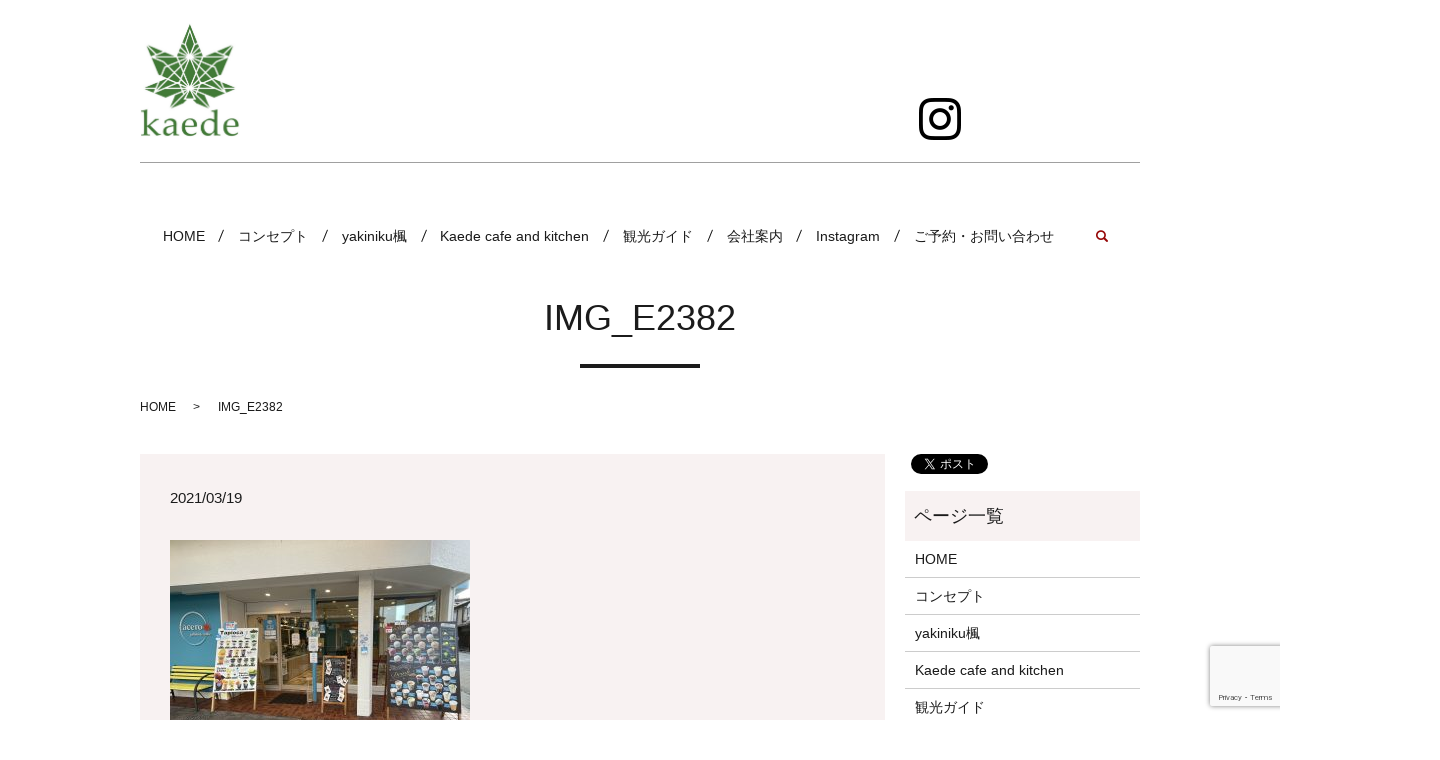

--- FILE ---
content_type: text/html; charset=UTF-8
request_url: https://www.kaede-hidatakayama.com/news/890/attachment/img_e2382
body_size: 3956
content:
  <!DOCTYPE HTML>
<html lang="ja" prefix="og: http://ogp.me/ns#">
<head>
  <meta charset="utf-8">
  <meta http-equiv="X-UA-Compatible" content="IE=edge,chrome=1">
  <meta name="viewport" content="width=device-width, initial-scale=1">
  <title>&raquo; IMG_E2382</title>
  <link rel='dns-prefetch' href='//www.google.com' />
<link rel='dns-prefetch' href='//s.w.org' />
<link rel='stylesheet' id='contact-form-7-css'  href='https://www.kaede-hidatakayama.com/wp-content/plugins/contact-form-7/includes/css/styles.css?ver=5.1.1' type='text/css' media='all' />
<script type='text/javascript' src='https://www.kaede-hidatakayama.com/wp-content/themes/kaede-hidatakayama.com/assets/js/vendor/jquery.min.js?ver=4.9.26'></script>
<link rel='shortlink' href='https://www.kaede-hidatakayama.com/?p=891' />
  <link rel="stylesheet" href="https://www.kaede-hidatakayama.com/wp-content/themes/kaede-hidatakayama.com/assets/css/main.css?1769095490">
  <script src="https://www.kaede-hidatakayama.com/wp-content/themes/kaede-hidatakayama.com/assets/js/vendor/respond.min.js"></script>
  <script type="application/ld+json">
  {
    "@context": "http://schema.org",
    "@type": "BreadcrumbList",
    "itemListElement":
    [
      {
        "@type": "ListItem",
        "position": 1,
        "item":
        {
          "@id": "https://www.kaede-hidatakayama.com/",
          "name": "株式会社楓"
        }
      },
      {
        "@type": "ListItem",
        "position": 2,
        "item":
        {
          "@id": "https://www.kaede-hidatakayama.com/news/890/attachment/img_e2382/",
          "name": "IMG_E2382"
        }
      }
    ]
  }
  </script>


  <script type="application/ld+json">
  {
    "@context": "http://schema.org/",
    "@type": "FoodEstablishment",
    "name": "株式会社楓",
    "address": "〒506-0011　岐阜県高山市本町2-18",
    "telephone": "0577-62-9485",
    "faxNumber": "",
    "url": "https://www.kaede-hidatakayama.com",
    "email": "info@kaede-hidatakayama.com",
    "image": "https://www.kaede-hidatakayama.com/wp-content/uploads/logo_ogp.jpg",
    "logo": "https://www.kaede-hidatakayama.com/wp-content/uploads/logo_org.png"
  }
  </script>
</head>
<body class="scrollTop">

  <div id="fb-root"></div>
  <script>(function(d, s, id) {
    var js, fjs = d.getElementsByTagName(s)[0];
    if (d.getElementById(id)) return;
    js = d.createElement(s); js.id = id;
    js.src = "//connect.facebook.net/ja_JP/sdk.js#xfbml=1&version=v2.9";
    fjs.parentNode.insertBefore(js, fjs);
  }(document, 'script', 'facebook-jssdk'));</script>

  <header>
    <div class="primary_header">
      <div class="row">
                <div class="title">
                      <a href="https://www.kaede-hidatakayama.com/">
              <object type="image/svg+xml" data="/wp-content/uploads/logo.svg" alt="株式会社楓"></object>
            </a>
                  </div>
        <div class="insta_icon">
          <figure>
            <a href="https://www.instagram.com/kaede.co.ltd/" target="_blank"><img src="/wp-content/uploads/insta.png" alt="Instagram"></a>
          </figure>
        </div>

        <div>
          <div id="google_translate_element"></div>
            <script type="text/javascript">
            function googleTranslateElementInit() {
              new google.translate.TranslateElement({pageLanguage: 'ja', includedLanguages: 'ar,en,es,fr,hi,ja,ko,pt,ru,zh-CN,zh-TW', layout: google.translate.TranslateElement.InlineLayout.SIMPLE, autoDisplay: false}, 'google_translate_element');
            }
            </script>
            <script type="text/javascript" src="//translate.google.com/translate_a/element.js?cb=googleTranslateElementInit"></script>
        </div>
        <nav class="global_nav"><ul><li><a href="https://www.kaede-hidatakayama.com/">HOME</a></li>
<li><a href="https://www.kaede-hidatakayama.com/concept">コンセプト</a></li>
<li><a href="https://www.kaede-hidatakayama.com/yakiniku">yakiniku楓</a></li>
<li><a href="https://www.kaede-hidatakayama.com/kaedecafeandkitchen">Kaede cafe and kitchen</a></li>
<li><a href="https://www.kaede-hidatakayama.com/guide">観光ガイド</a></li>
<li><a href="https://www.kaede-hidatakayama.com/company">会社案内</a></li>
<li><a target="_blank" href="https://www.instagram.com/kaede.co.ltd/">Instagram</a></li>
<li><a href="https://www.kaede-hidatakayama.com/contact">ご予約・お問い合わせ</a></li>

              <li class="gnav_search">
                <a href="#">search</a>
  <div class="epress_search">
    <form method="get" action="https://www.kaede-hidatakayama.com/">
      <input type="text" placeholder="" class="text" name="s" autocomplete="off" value="">
      <input type="submit" value="Search" class="submit">
    </form>
  </div>
  </li>
            </ul>
            <div class="menu_icon">
              <a href="#menu"><span>メニュー開閉</span></a>
            </div></nav>
      </div>
    </div>
  </header>

  <main>
              <h1 class="wow" style="">
      IMG_E2382            </h1>

    
    <div class="bread_wrap">
      <div class="container gutters">
        <div class="row bread">
              <ul class="col span_12">
              <li><a href="https://www.kaede-hidatakayama.com">HOME</a></li>
                      <li>IMG_E2382</li>
                  </ul>
          </div>
      </div>
    </div>
    <section>
      <div class="container gutters">
        <div class="row">
                    <div class="col span_9 column_main">
                  <article class="row article_detail">
      <div class="article_date">
        <p>2021/03/19</p>
      </div>
      <div class="row">
        <div class="col span_12">
          <p class="attachment"><a href='/wp-content/uploads/IMG_E2382.jpg'><img width="300" height="225" src="/wp-content/uploads/IMG_E2382-300x225.jpg" class="attachment-medium size-medium" alt="" srcset="https://www.kaede-hidatakayama.com/wp-content/uploads/IMG_E2382-300x225.jpg 300w, https://www.kaede-hidatakayama.com/wp-content/uploads/IMG_E2382-768x576.jpg 768w, https://www.kaede-hidatakayama.com/wp-content/uploads/IMG_E2382-1024x768.jpg 1024w" sizes="(max-width: 300px) 100vw, 300px" /></a></p>
        </div>
      </div>

          </article>

    <div class='epress_pager'>
      <div class="epress_pager_prev">
        <a href="https://www.kaede-hidatakayama.com/news/890" rel="prev">営業再開について</a>      </div>
      <div class="epress_pager_next">
              </div>
    </div>
                </div>
          <div class="col span_3 column_sub">
            <div>
<style>
.share_button {
  letter-spacing: -.40em;
  padding-top: 30px;
  margin-bottom: 7%;
}
.share_button > * {
  letter-spacing: normal;
}
.column_sub .share_button {
  margin-top: 0;
  padding-top: 0;
}
</style>
  <div class="container share_button">
    <!-- Facebook -->
    <style media="screen">
      .share_button > * {vertical-align: bottom; margin:0 2px;}
    </style>
    <div class="fb-share-button" data-href="https://www.kaede-hidatakayama.com/news/890/attachment/img_e2382" data-layout="button" data-size="small" data-mobile-iframe="false"><a class="fb-xfbml-parse-ignore" target="_blank" href="https://www.facebook.com/sharer/sharer.php?u=http%3A%2F%2Fweb01.iflag.jp%2Fshinki%2F1704%2Fshin-limited%2Fhtml%2Findex.html&amp;src=sdkpreparse">シェア</a></div>
    <!-- Twitter -->
    <a href="https://twitter.com/share" class="twitter-share-button">Tweet</a>
    <!-- LINE -->
    <div class="line-it-button" data-lang="ja" data-type="share-a" data-url="https://www.kaede-hidatakayama.com/news/890/attachment/img_e2382" style="display: none;"></div>
  </div>
</div>
<div class="sidebar">
  <div class="widget_wrap"><p class="widget_header">ページ一覧</p>		<ul>
			<li class="page_item page-item-70"><a href="https://www.kaede-hidatakayama.com/">HOME</a></li>
<li class="page_item page-item-58"><a href="https://www.kaede-hidatakayama.com/concept">コンセプト</a></li>
<li class="page_item page-item-62"><a href="https://www.kaede-hidatakayama.com/yakiniku">yakiniku楓</a></li>
<li class="page_item page-item-52"><a href="https://www.kaede-hidatakayama.com/kaedecafeandkitchen">Kaede cafe and kitchen</a></li>
<li class="page_item page-item-60"><a href="https://www.kaede-hidatakayama.com/guide">観光ガイド</a></li>
<li class="page_item page-item-56"><a href="https://www.kaede-hidatakayama.com/company">会社案内</a></li>
<li class="page_item page-item-67"><a href="https://www.kaede-hidatakayama.com/contact">ご予約・お問い合わせ</a></li>
<li class="page_item page-item-65"><a href="https://www.kaede-hidatakayama.com/policy">プライバシーポリシー</a></li>
<li class="page_item page-item-69"><a href="https://www.kaede-hidatakayama.com/sitemap">サイトマップ</a></li>
		</ul>
		</div><div class="widget_wrap"><p class="widget_header">カテゴリー</p>		<ul>
	<li class="cat-item cat-item-2"><a href="https://www.kaede-hidatakayama.com/category/news" >お知らせ</a>
</li>
	<li class="cat-item cat-item-8"><a href="https://www.kaede-hidatakayama.com/category/blog" >ブログ</a>
</li>
		</ul>
</div>		<div class="widget_wrap">		<p class="widget_header">最近の投稿</p>		<ul>
											<li>
					<a href="https://www.kaede-hidatakayama.com/news/1458">年末年始の営業のお知らせ</a>
									</li>
											<li>
					<a href="https://www.kaede-hidatakayama.com/news/1452">12月の営業のお知らせ</a>
									</li>
											<li>
					<a href="https://www.kaede-hidatakayama.com/news/1447">4月の営業のお知らせ</a>
									</li>
											<li>
					<a href="https://www.kaede-hidatakayama.com/news/1441">3月の営業のお知らせ</a>
									</li>
											<li>
					<a href="https://www.kaede-hidatakayama.com/news/1438">年末年始の営業のお知らせ</a>
									</li>
					</ul>
		</div>1</div>
          </div>
                  </div>
      </div>
    </section>

  </main>
<footer>    <div class="footer_nav_wrap">
      <div class="container">
        <div class="row">
        <nav class="col span_12 pc-only"><ul><li><a href="https://www.kaede-hidatakayama.com/">HOME</a></li>
<li><a href="https://www.kaede-hidatakayama.com/concept">コンセプト</a></li>
<li><a href="https://www.kaede-hidatakayama.com/yakiniku">yakiniku楓</a></li>
<li><a href="https://www.kaede-hidatakayama.com/kaedecafeandkitchen">Kaede cafe and kitchen</a></li>
<li><a href="https://www.kaede-hidatakayama.com/guide">観光ガイド</a></li>
<li><a href="https://www.kaede-hidatakayama.com/company">会社案内</a></li>
<li><a href="https://www.kaede-hidatakayama.com/contact">ご予約・お問い合わせ</a></li>
</ul></nav>        </div>
      </div>
    </div>
    <div class="footer_copyright_wrap">
      <div class="container">
        <div class="row">
          <div class="col span_12" style="padding-top:3%">
          <figure>
            <a href="https://www.instagram.com/kaede.co.ltd/" target="_blank"><img src="/wp-content/uploads/insta.png" alt=""></a>
          </figure></div></div>
          <div class="row">
          <div class="col span_12">
            <p>Copyright &copy; 株式会社楓 All Rights Reserved.<br>
              【掲載の記事・写真・イラストなどの無断複写・転載を禁じます】</p></div>

          </div>
        </div>
      </div>
    </div>
    <p class="pagetop"><a href="#top"></a></p>
  </footer>

  <script src="https://www.kaede-hidatakayama.com/wp-content/themes/kaede-hidatakayama.com/assets/js/vendor/bundle.js"></script>
  <script src="https://www.kaede-hidatakayama.com/wp-content/themes/kaede-hidatakayama.com/assets/js/main.js?"></script>

  <!-- twitter -->
  <script>!function(d,s,id){var js,fjs=d.getElementsByTagName(s)[0],p=/^http:/.test(d.location)?'http':'https';if(!d.getElementById(id)){js=d.createElement(s);js.id=id;js.src=p+'://platform.twitter.com/widgets.js';fjs.parentNode.insertBefore(js,fjs);}}(document, 'script', 'twitter-wjs');</script>

  <script src="https://d.line-scdn.net/r/web/social-plugin/js/thirdparty/loader.min.js" async="async" defer="defer"></script>

  <script type='text/javascript'>
/* <![CDATA[ */
var wpcf7 = {"apiSettings":{"root":"https:\/\/www.kaede-hidatakayama.com\/wp-json\/contact-form-7\/v1","namespace":"contact-form-7\/v1"}};
/* ]]> */
</script>
<script type='text/javascript' src='https://www.kaede-hidatakayama.com/wp-content/plugins/contact-form-7/includes/js/scripts.js?ver=5.1.1'></script>
<script type='text/javascript' src='https://www.google.com/recaptcha/api.js?render=6Ld_boMdAAAAAK7c1BhLVDURC-lIxFw87JxLmqNY&#038;ver=3.0'></script>
<script type="text/javascript">
( function( grecaptcha, sitekey ) {

	var wpcf7recaptcha = {
		execute: function() {
			grecaptcha.execute(
				sitekey,
				{ action: 'homepage' }
			).then( function( token ) {
				var forms = document.getElementsByTagName( 'form' );

				for ( var i = 0; i < forms.length; i++ ) {
					var fields = forms[ i ].getElementsByTagName( 'input' );

					for ( var j = 0; j < fields.length; j++ ) {
						var field = fields[ j ];

						if ( 'g-recaptcha-response' === field.getAttribute( 'name' ) ) {
							field.setAttribute( 'value', token );
							break;
						}
					}
				}
			} );
		}
	};

	grecaptcha.ready( wpcf7recaptcha.execute );

	document.addEventListener( 'wpcf7submit', wpcf7recaptcha.execute, false );

} )( grecaptcha, '6Ld_boMdAAAAAK7c1BhLVDURC-lIxFw87JxLmqNY' );
</script>
</body>
</html>


--- FILE ---
content_type: text/html; charset=utf-8
request_url: https://www.google.com/recaptcha/api2/anchor?ar=1&k=6Ld_boMdAAAAAK7c1BhLVDURC-lIxFw87JxLmqNY&co=aHR0cHM6Ly93d3cua2FlZGUtaGlkYXRha2F5YW1hLmNvbTo0NDM.&hl=en&v=PoyoqOPhxBO7pBk68S4YbpHZ&size=invisible&anchor-ms=20000&execute-ms=30000&cb=sohybfu26ekb
body_size: 48644
content:
<!DOCTYPE HTML><html dir="ltr" lang="en"><head><meta http-equiv="Content-Type" content="text/html; charset=UTF-8">
<meta http-equiv="X-UA-Compatible" content="IE=edge">
<title>reCAPTCHA</title>
<style type="text/css">
/* cyrillic-ext */
@font-face {
  font-family: 'Roboto';
  font-style: normal;
  font-weight: 400;
  font-stretch: 100%;
  src: url(//fonts.gstatic.com/s/roboto/v48/KFO7CnqEu92Fr1ME7kSn66aGLdTylUAMa3GUBHMdazTgWw.woff2) format('woff2');
  unicode-range: U+0460-052F, U+1C80-1C8A, U+20B4, U+2DE0-2DFF, U+A640-A69F, U+FE2E-FE2F;
}
/* cyrillic */
@font-face {
  font-family: 'Roboto';
  font-style: normal;
  font-weight: 400;
  font-stretch: 100%;
  src: url(//fonts.gstatic.com/s/roboto/v48/KFO7CnqEu92Fr1ME7kSn66aGLdTylUAMa3iUBHMdazTgWw.woff2) format('woff2');
  unicode-range: U+0301, U+0400-045F, U+0490-0491, U+04B0-04B1, U+2116;
}
/* greek-ext */
@font-face {
  font-family: 'Roboto';
  font-style: normal;
  font-weight: 400;
  font-stretch: 100%;
  src: url(//fonts.gstatic.com/s/roboto/v48/KFO7CnqEu92Fr1ME7kSn66aGLdTylUAMa3CUBHMdazTgWw.woff2) format('woff2');
  unicode-range: U+1F00-1FFF;
}
/* greek */
@font-face {
  font-family: 'Roboto';
  font-style: normal;
  font-weight: 400;
  font-stretch: 100%;
  src: url(//fonts.gstatic.com/s/roboto/v48/KFO7CnqEu92Fr1ME7kSn66aGLdTylUAMa3-UBHMdazTgWw.woff2) format('woff2');
  unicode-range: U+0370-0377, U+037A-037F, U+0384-038A, U+038C, U+038E-03A1, U+03A3-03FF;
}
/* math */
@font-face {
  font-family: 'Roboto';
  font-style: normal;
  font-weight: 400;
  font-stretch: 100%;
  src: url(//fonts.gstatic.com/s/roboto/v48/KFO7CnqEu92Fr1ME7kSn66aGLdTylUAMawCUBHMdazTgWw.woff2) format('woff2');
  unicode-range: U+0302-0303, U+0305, U+0307-0308, U+0310, U+0312, U+0315, U+031A, U+0326-0327, U+032C, U+032F-0330, U+0332-0333, U+0338, U+033A, U+0346, U+034D, U+0391-03A1, U+03A3-03A9, U+03B1-03C9, U+03D1, U+03D5-03D6, U+03F0-03F1, U+03F4-03F5, U+2016-2017, U+2034-2038, U+203C, U+2040, U+2043, U+2047, U+2050, U+2057, U+205F, U+2070-2071, U+2074-208E, U+2090-209C, U+20D0-20DC, U+20E1, U+20E5-20EF, U+2100-2112, U+2114-2115, U+2117-2121, U+2123-214F, U+2190, U+2192, U+2194-21AE, U+21B0-21E5, U+21F1-21F2, U+21F4-2211, U+2213-2214, U+2216-22FF, U+2308-230B, U+2310, U+2319, U+231C-2321, U+2336-237A, U+237C, U+2395, U+239B-23B7, U+23D0, U+23DC-23E1, U+2474-2475, U+25AF, U+25B3, U+25B7, U+25BD, U+25C1, U+25CA, U+25CC, U+25FB, U+266D-266F, U+27C0-27FF, U+2900-2AFF, U+2B0E-2B11, U+2B30-2B4C, U+2BFE, U+3030, U+FF5B, U+FF5D, U+1D400-1D7FF, U+1EE00-1EEFF;
}
/* symbols */
@font-face {
  font-family: 'Roboto';
  font-style: normal;
  font-weight: 400;
  font-stretch: 100%;
  src: url(//fonts.gstatic.com/s/roboto/v48/KFO7CnqEu92Fr1ME7kSn66aGLdTylUAMaxKUBHMdazTgWw.woff2) format('woff2');
  unicode-range: U+0001-000C, U+000E-001F, U+007F-009F, U+20DD-20E0, U+20E2-20E4, U+2150-218F, U+2190, U+2192, U+2194-2199, U+21AF, U+21E6-21F0, U+21F3, U+2218-2219, U+2299, U+22C4-22C6, U+2300-243F, U+2440-244A, U+2460-24FF, U+25A0-27BF, U+2800-28FF, U+2921-2922, U+2981, U+29BF, U+29EB, U+2B00-2BFF, U+4DC0-4DFF, U+FFF9-FFFB, U+10140-1018E, U+10190-1019C, U+101A0, U+101D0-101FD, U+102E0-102FB, U+10E60-10E7E, U+1D2C0-1D2D3, U+1D2E0-1D37F, U+1F000-1F0FF, U+1F100-1F1AD, U+1F1E6-1F1FF, U+1F30D-1F30F, U+1F315, U+1F31C, U+1F31E, U+1F320-1F32C, U+1F336, U+1F378, U+1F37D, U+1F382, U+1F393-1F39F, U+1F3A7-1F3A8, U+1F3AC-1F3AF, U+1F3C2, U+1F3C4-1F3C6, U+1F3CA-1F3CE, U+1F3D4-1F3E0, U+1F3ED, U+1F3F1-1F3F3, U+1F3F5-1F3F7, U+1F408, U+1F415, U+1F41F, U+1F426, U+1F43F, U+1F441-1F442, U+1F444, U+1F446-1F449, U+1F44C-1F44E, U+1F453, U+1F46A, U+1F47D, U+1F4A3, U+1F4B0, U+1F4B3, U+1F4B9, U+1F4BB, U+1F4BF, U+1F4C8-1F4CB, U+1F4D6, U+1F4DA, U+1F4DF, U+1F4E3-1F4E6, U+1F4EA-1F4ED, U+1F4F7, U+1F4F9-1F4FB, U+1F4FD-1F4FE, U+1F503, U+1F507-1F50B, U+1F50D, U+1F512-1F513, U+1F53E-1F54A, U+1F54F-1F5FA, U+1F610, U+1F650-1F67F, U+1F687, U+1F68D, U+1F691, U+1F694, U+1F698, U+1F6AD, U+1F6B2, U+1F6B9-1F6BA, U+1F6BC, U+1F6C6-1F6CF, U+1F6D3-1F6D7, U+1F6E0-1F6EA, U+1F6F0-1F6F3, U+1F6F7-1F6FC, U+1F700-1F7FF, U+1F800-1F80B, U+1F810-1F847, U+1F850-1F859, U+1F860-1F887, U+1F890-1F8AD, U+1F8B0-1F8BB, U+1F8C0-1F8C1, U+1F900-1F90B, U+1F93B, U+1F946, U+1F984, U+1F996, U+1F9E9, U+1FA00-1FA6F, U+1FA70-1FA7C, U+1FA80-1FA89, U+1FA8F-1FAC6, U+1FACE-1FADC, U+1FADF-1FAE9, U+1FAF0-1FAF8, U+1FB00-1FBFF;
}
/* vietnamese */
@font-face {
  font-family: 'Roboto';
  font-style: normal;
  font-weight: 400;
  font-stretch: 100%;
  src: url(//fonts.gstatic.com/s/roboto/v48/KFO7CnqEu92Fr1ME7kSn66aGLdTylUAMa3OUBHMdazTgWw.woff2) format('woff2');
  unicode-range: U+0102-0103, U+0110-0111, U+0128-0129, U+0168-0169, U+01A0-01A1, U+01AF-01B0, U+0300-0301, U+0303-0304, U+0308-0309, U+0323, U+0329, U+1EA0-1EF9, U+20AB;
}
/* latin-ext */
@font-face {
  font-family: 'Roboto';
  font-style: normal;
  font-weight: 400;
  font-stretch: 100%;
  src: url(//fonts.gstatic.com/s/roboto/v48/KFO7CnqEu92Fr1ME7kSn66aGLdTylUAMa3KUBHMdazTgWw.woff2) format('woff2');
  unicode-range: U+0100-02BA, U+02BD-02C5, U+02C7-02CC, U+02CE-02D7, U+02DD-02FF, U+0304, U+0308, U+0329, U+1D00-1DBF, U+1E00-1E9F, U+1EF2-1EFF, U+2020, U+20A0-20AB, U+20AD-20C0, U+2113, U+2C60-2C7F, U+A720-A7FF;
}
/* latin */
@font-face {
  font-family: 'Roboto';
  font-style: normal;
  font-weight: 400;
  font-stretch: 100%;
  src: url(//fonts.gstatic.com/s/roboto/v48/KFO7CnqEu92Fr1ME7kSn66aGLdTylUAMa3yUBHMdazQ.woff2) format('woff2');
  unicode-range: U+0000-00FF, U+0131, U+0152-0153, U+02BB-02BC, U+02C6, U+02DA, U+02DC, U+0304, U+0308, U+0329, U+2000-206F, U+20AC, U+2122, U+2191, U+2193, U+2212, U+2215, U+FEFF, U+FFFD;
}
/* cyrillic-ext */
@font-face {
  font-family: 'Roboto';
  font-style: normal;
  font-weight: 500;
  font-stretch: 100%;
  src: url(//fonts.gstatic.com/s/roboto/v48/KFO7CnqEu92Fr1ME7kSn66aGLdTylUAMa3GUBHMdazTgWw.woff2) format('woff2');
  unicode-range: U+0460-052F, U+1C80-1C8A, U+20B4, U+2DE0-2DFF, U+A640-A69F, U+FE2E-FE2F;
}
/* cyrillic */
@font-face {
  font-family: 'Roboto';
  font-style: normal;
  font-weight: 500;
  font-stretch: 100%;
  src: url(//fonts.gstatic.com/s/roboto/v48/KFO7CnqEu92Fr1ME7kSn66aGLdTylUAMa3iUBHMdazTgWw.woff2) format('woff2');
  unicode-range: U+0301, U+0400-045F, U+0490-0491, U+04B0-04B1, U+2116;
}
/* greek-ext */
@font-face {
  font-family: 'Roboto';
  font-style: normal;
  font-weight: 500;
  font-stretch: 100%;
  src: url(//fonts.gstatic.com/s/roboto/v48/KFO7CnqEu92Fr1ME7kSn66aGLdTylUAMa3CUBHMdazTgWw.woff2) format('woff2');
  unicode-range: U+1F00-1FFF;
}
/* greek */
@font-face {
  font-family: 'Roboto';
  font-style: normal;
  font-weight: 500;
  font-stretch: 100%;
  src: url(//fonts.gstatic.com/s/roboto/v48/KFO7CnqEu92Fr1ME7kSn66aGLdTylUAMa3-UBHMdazTgWw.woff2) format('woff2');
  unicode-range: U+0370-0377, U+037A-037F, U+0384-038A, U+038C, U+038E-03A1, U+03A3-03FF;
}
/* math */
@font-face {
  font-family: 'Roboto';
  font-style: normal;
  font-weight: 500;
  font-stretch: 100%;
  src: url(//fonts.gstatic.com/s/roboto/v48/KFO7CnqEu92Fr1ME7kSn66aGLdTylUAMawCUBHMdazTgWw.woff2) format('woff2');
  unicode-range: U+0302-0303, U+0305, U+0307-0308, U+0310, U+0312, U+0315, U+031A, U+0326-0327, U+032C, U+032F-0330, U+0332-0333, U+0338, U+033A, U+0346, U+034D, U+0391-03A1, U+03A3-03A9, U+03B1-03C9, U+03D1, U+03D5-03D6, U+03F0-03F1, U+03F4-03F5, U+2016-2017, U+2034-2038, U+203C, U+2040, U+2043, U+2047, U+2050, U+2057, U+205F, U+2070-2071, U+2074-208E, U+2090-209C, U+20D0-20DC, U+20E1, U+20E5-20EF, U+2100-2112, U+2114-2115, U+2117-2121, U+2123-214F, U+2190, U+2192, U+2194-21AE, U+21B0-21E5, U+21F1-21F2, U+21F4-2211, U+2213-2214, U+2216-22FF, U+2308-230B, U+2310, U+2319, U+231C-2321, U+2336-237A, U+237C, U+2395, U+239B-23B7, U+23D0, U+23DC-23E1, U+2474-2475, U+25AF, U+25B3, U+25B7, U+25BD, U+25C1, U+25CA, U+25CC, U+25FB, U+266D-266F, U+27C0-27FF, U+2900-2AFF, U+2B0E-2B11, U+2B30-2B4C, U+2BFE, U+3030, U+FF5B, U+FF5D, U+1D400-1D7FF, U+1EE00-1EEFF;
}
/* symbols */
@font-face {
  font-family: 'Roboto';
  font-style: normal;
  font-weight: 500;
  font-stretch: 100%;
  src: url(//fonts.gstatic.com/s/roboto/v48/KFO7CnqEu92Fr1ME7kSn66aGLdTylUAMaxKUBHMdazTgWw.woff2) format('woff2');
  unicode-range: U+0001-000C, U+000E-001F, U+007F-009F, U+20DD-20E0, U+20E2-20E4, U+2150-218F, U+2190, U+2192, U+2194-2199, U+21AF, U+21E6-21F0, U+21F3, U+2218-2219, U+2299, U+22C4-22C6, U+2300-243F, U+2440-244A, U+2460-24FF, U+25A0-27BF, U+2800-28FF, U+2921-2922, U+2981, U+29BF, U+29EB, U+2B00-2BFF, U+4DC0-4DFF, U+FFF9-FFFB, U+10140-1018E, U+10190-1019C, U+101A0, U+101D0-101FD, U+102E0-102FB, U+10E60-10E7E, U+1D2C0-1D2D3, U+1D2E0-1D37F, U+1F000-1F0FF, U+1F100-1F1AD, U+1F1E6-1F1FF, U+1F30D-1F30F, U+1F315, U+1F31C, U+1F31E, U+1F320-1F32C, U+1F336, U+1F378, U+1F37D, U+1F382, U+1F393-1F39F, U+1F3A7-1F3A8, U+1F3AC-1F3AF, U+1F3C2, U+1F3C4-1F3C6, U+1F3CA-1F3CE, U+1F3D4-1F3E0, U+1F3ED, U+1F3F1-1F3F3, U+1F3F5-1F3F7, U+1F408, U+1F415, U+1F41F, U+1F426, U+1F43F, U+1F441-1F442, U+1F444, U+1F446-1F449, U+1F44C-1F44E, U+1F453, U+1F46A, U+1F47D, U+1F4A3, U+1F4B0, U+1F4B3, U+1F4B9, U+1F4BB, U+1F4BF, U+1F4C8-1F4CB, U+1F4D6, U+1F4DA, U+1F4DF, U+1F4E3-1F4E6, U+1F4EA-1F4ED, U+1F4F7, U+1F4F9-1F4FB, U+1F4FD-1F4FE, U+1F503, U+1F507-1F50B, U+1F50D, U+1F512-1F513, U+1F53E-1F54A, U+1F54F-1F5FA, U+1F610, U+1F650-1F67F, U+1F687, U+1F68D, U+1F691, U+1F694, U+1F698, U+1F6AD, U+1F6B2, U+1F6B9-1F6BA, U+1F6BC, U+1F6C6-1F6CF, U+1F6D3-1F6D7, U+1F6E0-1F6EA, U+1F6F0-1F6F3, U+1F6F7-1F6FC, U+1F700-1F7FF, U+1F800-1F80B, U+1F810-1F847, U+1F850-1F859, U+1F860-1F887, U+1F890-1F8AD, U+1F8B0-1F8BB, U+1F8C0-1F8C1, U+1F900-1F90B, U+1F93B, U+1F946, U+1F984, U+1F996, U+1F9E9, U+1FA00-1FA6F, U+1FA70-1FA7C, U+1FA80-1FA89, U+1FA8F-1FAC6, U+1FACE-1FADC, U+1FADF-1FAE9, U+1FAF0-1FAF8, U+1FB00-1FBFF;
}
/* vietnamese */
@font-face {
  font-family: 'Roboto';
  font-style: normal;
  font-weight: 500;
  font-stretch: 100%;
  src: url(//fonts.gstatic.com/s/roboto/v48/KFO7CnqEu92Fr1ME7kSn66aGLdTylUAMa3OUBHMdazTgWw.woff2) format('woff2');
  unicode-range: U+0102-0103, U+0110-0111, U+0128-0129, U+0168-0169, U+01A0-01A1, U+01AF-01B0, U+0300-0301, U+0303-0304, U+0308-0309, U+0323, U+0329, U+1EA0-1EF9, U+20AB;
}
/* latin-ext */
@font-face {
  font-family: 'Roboto';
  font-style: normal;
  font-weight: 500;
  font-stretch: 100%;
  src: url(//fonts.gstatic.com/s/roboto/v48/KFO7CnqEu92Fr1ME7kSn66aGLdTylUAMa3KUBHMdazTgWw.woff2) format('woff2');
  unicode-range: U+0100-02BA, U+02BD-02C5, U+02C7-02CC, U+02CE-02D7, U+02DD-02FF, U+0304, U+0308, U+0329, U+1D00-1DBF, U+1E00-1E9F, U+1EF2-1EFF, U+2020, U+20A0-20AB, U+20AD-20C0, U+2113, U+2C60-2C7F, U+A720-A7FF;
}
/* latin */
@font-face {
  font-family: 'Roboto';
  font-style: normal;
  font-weight: 500;
  font-stretch: 100%;
  src: url(//fonts.gstatic.com/s/roboto/v48/KFO7CnqEu92Fr1ME7kSn66aGLdTylUAMa3yUBHMdazQ.woff2) format('woff2');
  unicode-range: U+0000-00FF, U+0131, U+0152-0153, U+02BB-02BC, U+02C6, U+02DA, U+02DC, U+0304, U+0308, U+0329, U+2000-206F, U+20AC, U+2122, U+2191, U+2193, U+2212, U+2215, U+FEFF, U+FFFD;
}
/* cyrillic-ext */
@font-face {
  font-family: 'Roboto';
  font-style: normal;
  font-weight: 900;
  font-stretch: 100%;
  src: url(//fonts.gstatic.com/s/roboto/v48/KFO7CnqEu92Fr1ME7kSn66aGLdTylUAMa3GUBHMdazTgWw.woff2) format('woff2');
  unicode-range: U+0460-052F, U+1C80-1C8A, U+20B4, U+2DE0-2DFF, U+A640-A69F, U+FE2E-FE2F;
}
/* cyrillic */
@font-face {
  font-family: 'Roboto';
  font-style: normal;
  font-weight: 900;
  font-stretch: 100%;
  src: url(//fonts.gstatic.com/s/roboto/v48/KFO7CnqEu92Fr1ME7kSn66aGLdTylUAMa3iUBHMdazTgWw.woff2) format('woff2');
  unicode-range: U+0301, U+0400-045F, U+0490-0491, U+04B0-04B1, U+2116;
}
/* greek-ext */
@font-face {
  font-family: 'Roboto';
  font-style: normal;
  font-weight: 900;
  font-stretch: 100%;
  src: url(//fonts.gstatic.com/s/roboto/v48/KFO7CnqEu92Fr1ME7kSn66aGLdTylUAMa3CUBHMdazTgWw.woff2) format('woff2');
  unicode-range: U+1F00-1FFF;
}
/* greek */
@font-face {
  font-family: 'Roboto';
  font-style: normal;
  font-weight: 900;
  font-stretch: 100%;
  src: url(//fonts.gstatic.com/s/roboto/v48/KFO7CnqEu92Fr1ME7kSn66aGLdTylUAMa3-UBHMdazTgWw.woff2) format('woff2');
  unicode-range: U+0370-0377, U+037A-037F, U+0384-038A, U+038C, U+038E-03A1, U+03A3-03FF;
}
/* math */
@font-face {
  font-family: 'Roboto';
  font-style: normal;
  font-weight: 900;
  font-stretch: 100%;
  src: url(//fonts.gstatic.com/s/roboto/v48/KFO7CnqEu92Fr1ME7kSn66aGLdTylUAMawCUBHMdazTgWw.woff2) format('woff2');
  unicode-range: U+0302-0303, U+0305, U+0307-0308, U+0310, U+0312, U+0315, U+031A, U+0326-0327, U+032C, U+032F-0330, U+0332-0333, U+0338, U+033A, U+0346, U+034D, U+0391-03A1, U+03A3-03A9, U+03B1-03C9, U+03D1, U+03D5-03D6, U+03F0-03F1, U+03F4-03F5, U+2016-2017, U+2034-2038, U+203C, U+2040, U+2043, U+2047, U+2050, U+2057, U+205F, U+2070-2071, U+2074-208E, U+2090-209C, U+20D0-20DC, U+20E1, U+20E5-20EF, U+2100-2112, U+2114-2115, U+2117-2121, U+2123-214F, U+2190, U+2192, U+2194-21AE, U+21B0-21E5, U+21F1-21F2, U+21F4-2211, U+2213-2214, U+2216-22FF, U+2308-230B, U+2310, U+2319, U+231C-2321, U+2336-237A, U+237C, U+2395, U+239B-23B7, U+23D0, U+23DC-23E1, U+2474-2475, U+25AF, U+25B3, U+25B7, U+25BD, U+25C1, U+25CA, U+25CC, U+25FB, U+266D-266F, U+27C0-27FF, U+2900-2AFF, U+2B0E-2B11, U+2B30-2B4C, U+2BFE, U+3030, U+FF5B, U+FF5D, U+1D400-1D7FF, U+1EE00-1EEFF;
}
/* symbols */
@font-face {
  font-family: 'Roboto';
  font-style: normal;
  font-weight: 900;
  font-stretch: 100%;
  src: url(//fonts.gstatic.com/s/roboto/v48/KFO7CnqEu92Fr1ME7kSn66aGLdTylUAMaxKUBHMdazTgWw.woff2) format('woff2');
  unicode-range: U+0001-000C, U+000E-001F, U+007F-009F, U+20DD-20E0, U+20E2-20E4, U+2150-218F, U+2190, U+2192, U+2194-2199, U+21AF, U+21E6-21F0, U+21F3, U+2218-2219, U+2299, U+22C4-22C6, U+2300-243F, U+2440-244A, U+2460-24FF, U+25A0-27BF, U+2800-28FF, U+2921-2922, U+2981, U+29BF, U+29EB, U+2B00-2BFF, U+4DC0-4DFF, U+FFF9-FFFB, U+10140-1018E, U+10190-1019C, U+101A0, U+101D0-101FD, U+102E0-102FB, U+10E60-10E7E, U+1D2C0-1D2D3, U+1D2E0-1D37F, U+1F000-1F0FF, U+1F100-1F1AD, U+1F1E6-1F1FF, U+1F30D-1F30F, U+1F315, U+1F31C, U+1F31E, U+1F320-1F32C, U+1F336, U+1F378, U+1F37D, U+1F382, U+1F393-1F39F, U+1F3A7-1F3A8, U+1F3AC-1F3AF, U+1F3C2, U+1F3C4-1F3C6, U+1F3CA-1F3CE, U+1F3D4-1F3E0, U+1F3ED, U+1F3F1-1F3F3, U+1F3F5-1F3F7, U+1F408, U+1F415, U+1F41F, U+1F426, U+1F43F, U+1F441-1F442, U+1F444, U+1F446-1F449, U+1F44C-1F44E, U+1F453, U+1F46A, U+1F47D, U+1F4A3, U+1F4B0, U+1F4B3, U+1F4B9, U+1F4BB, U+1F4BF, U+1F4C8-1F4CB, U+1F4D6, U+1F4DA, U+1F4DF, U+1F4E3-1F4E6, U+1F4EA-1F4ED, U+1F4F7, U+1F4F9-1F4FB, U+1F4FD-1F4FE, U+1F503, U+1F507-1F50B, U+1F50D, U+1F512-1F513, U+1F53E-1F54A, U+1F54F-1F5FA, U+1F610, U+1F650-1F67F, U+1F687, U+1F68D, U+1F691, U+1F694, U+1F698, U+1F6AD, U+1F6B2, U+1F6B9-1F6BA, U+1F6BC, U+1F6C6-1F6CF, U+1F6D3-1F6D7, U+1F6E0-1F6EA, U+1F6F0-1F6F3, U+1F6F7-1F6FC, U+1F700-1F7FF, U+1F800-1F80B, U+1F810-1F847, U+1F850-1F859, U+1F860-1F887, U+1F890-1F8AD, U+1F8B0-1F8BB, U+1F8C0-1F8C1, U+1F900-1F90B, U+1F93B, U+1F946, U+1F984, U+1F996, U+1F9E9, U+1FA00-1FA6F, U+1FA70-1FA7C, U+1FA80-1FA89, U+1FA8F-1FAC6, U+1FACE-1FADC, U+1FADF-1FAE9, U+1FAF0-1FAF8, U+1FB00-1FBFF;
}
/* vietnamese */
@font-face {
  font-family: 'Roboto';
  font-style: normal;
  font-weight: 900;
  font-stretch: 100%;
  src: url(//fonts.gstatic.com/s/roboto/v48/KFO7CnqEu92Fr1ME7kSn66aGLdTylUAMa3OUBHMdazTgWw.woff2) format('woff2');
  unicode-range: U+0102-0103, U+0110-0111, U+0128-0129, U+0168-0169, U+01A0-01A1, U+01AF-01B0, U+0300-0301, U+0303-0304, U+0308-0309, U+0323, U+0329, U+1EA0-1EF9, U+20AB;
}
/* latin-ext */
@font-face {
  font-family: 'Roboto';
  font-style: normal;
  font-weight: 900;
  font-stretch: 100%;
  src: url(//fonts.gstatic.com/s/roboto/v48/KFO7CnqEu92Fr1ME7kSn66aGLdTylUAMa3KUBHMdazTgWw.woff2) format('woff2');
  unicode-range: U+0100-02BA, U+02BD-02C5, U+02C7-02CC, U+02CE-02D7, U+02DD-02FF, U+0304, U+0308, U+0329, U+1D00-1DBF, U+1E00-1E9F, U+1EF2-1EFF, U+2020, U+20A0-20AB, U+20AD-20C0, U+2113, U+2C60-2C7F, U+A720-A7FF;
}
/* latin */
@font-face {
  font-family: 'Roboto';
  font-style: normal;
  font-weight: 900;
  font-stretch: 100%;
  src: url(//fonts.gstatic.com/s/roboto/v48/KFO7CnqEu92Fr1ME7kSn66aGLdTylUAMa3yUBHMdazQ.woff2) format('woff2');
  unicode-range: U+0000-00FF, U+0131, U+0152-0153, U+02BB-02BC, U+02C6, U+02DA, U+02DC, U+0304, U+0308, U+0329, U+2000-206F, U+20AC, U+2122, U+2191, U+2193, U+2212, U+2215, U+FEFF, U+FFFD;
}

</style>
<link rel="stylesheet" type="text/css" href="https://www.gstatic.com/recaptcha/releases/PoyoqOPhxBO7pBk68S4YbpHZ/styles__ltr.css">
<script nonce="fuyIUbIVAiPLNX12ESLPwg" type="text/javascript">window['__recaptcha_api'] = 'https://www.google.com/recaptcha/api2/';</script>
<script type="text/javascript" src="https://www.gstatic.com/recaptcha/releases/PoyoqOPhxBO7pBk68S4YbpHZ/recaptcha__en.js" nonce="fuyIUbIVAiPLNX12ESLPwg">
      
    </script></head>
<body><div id="rc-anchor-alert" class="rc-anchor-alert"></div>
<input type="hidden" id="recaptcha-token" value="[base64]">
<script type="text/javascript" nonce="fuyIUbIVAiPLNX12ESLPwg">
      recaptcha.anchor.Main.init("[\x22ainput\x22,[\x22bgdata\x22,\x22\x22,\[base64]/[base64]/[base64]/[base64]/[base64]/UltsKytdPUU6KEU8MjA0OD9SW2wrK109RT4+NnwxOTI6KChFJjY0NTEyKT09NTUyOTYmJk0rMTxjLmxlbmd0aCYmKGMuY2hhckNvZGVBdChNKzEpJjY0NTEyKT09NTYzMjA/[base64]/[base64]/[base64]/[base64]/[base64]/[base64]/[base64]\x22,\[base64]\x22,\x22wrzCk8KwwpjDuRtKw68Cw5HCg8K2wrMAcMO/w6HCgCvCnWPDnsKsw6VJdsKXwqgsw4zDksKUwqvCnhTCsgUXNcOQwr57SMKINcKvVjtWbGxzw6vDu8K0QWkcS8OvwoE1w4oww7QWJj5vVC0AA8K0dMOHwr7DksKdwp/ChF/DpcOXJ8K3H8KxOsK9w5LDicKqw5bCoT7CmzA7NW5USl/Dq8O9X8OzJMK3OsKwwrUsPmx6RHfCizzCu0pcwqTDmGBuRsKPwqHDh8KWwoxxw5Vhwq7DscKbwrDCscOTP8Kfw5HDjsOawo4/[base64]/wpQKw51ncQ5WeW3DgnTDi8Ozdidlwqg/XAfCtkomVMKYCcO2w7rCmQbCoMK8wqfCkcOjcsOqRCXCkhlbw63DjGvDk8OEw48wwrHDpcKzNxTDrxo+wozDsS5rbg3DosOvwoccw43DlRpeLMK7w552wrvDncKYw7vDu0Qiw5fCo8KdwqJrwrRtEsO6w7/CksKeIsOdMcKiwr7CrcKzw5lHw5TCs8K9w498Q8K2ecOxJMO9w6rCj3rCn8OPJBzDuE/CumwRwpzCnMKZN8OnwoUAwrwqMnwCwo4VBsK2w5AdM3k3wpENwrnDk0jCncK7Cmwlw5nCtzpUDcOwwq/DucOgwqTCtEfDhMKBTA5vwqnDnUt9IsO6wr5qwpXCs8OBw4l8w4dQwp3CsURCRivCmcORABZEw5nCnsKuLz5Ewq7CvE/Cnh4ODzrCr3wHKQrCrU3ClidePH3CjsOsw4LCpQrCqFckG8O2w6IqFcOUwqwWw4PCkMOlJhFTwqzCl1/[base64]/w6A5VnzCtMK/bWgsw4TDjmxfSMOQVVHDhh/[base64]/CvjtJfxFVw43Cp8OnKsOxeUrCgn93woJ6Pm7CiMOSwpVwTQh1PMK5wr87QMKnFMKNwqRuw791RT7Cpglhwp3Dt8KBB1YXw44nwoMbYsKEw5DCuV3DssOGVsOKwqfCtDhlMBvDpsOAwo/CjXfDvVI+w7JlAjXCrsOBwow/H8OGGsKPNm9Tw6HDs3Iow49tVlzDlcOsLlEVw61Ow7/ChcO0w6ArwpzClMKVYMKSw44UcSpyCxN1bsObNcOUwoUZw4sDw7dVf8KrWitIKGRFw6jDuG3Cr8O5MgtbT00rwoDDvVNQOlhfBD/DnEbCoHA1ZkNRw7XDpwzDvitjdz85VnZxA8K3wopsZCvCrsOzwpwxw5xVf8OnBcOwDxRIX8OVwrhhw4pyw53Co8OWYMOzFX3DkcOwK8K5wo/CpjRLwoXDtk3CpGvCmsOuw7zDssKXwoA6w41pJQ0VwqE6dBlFwrjDvsKQEMKvw4zCo8K+w4MLfsKcACl4w4trPMK+w6UbwpZiX8KwwrB+woYHwoHDo8OTBB/[base64]/[base64]/[base64]/CjmEEwozCkF45wpfCjFNyccOPw4DDkMKFw6/Dsg1DJW3ClsKbSxdPOMKfAj7DkVfCscOneFjCnTUBC3HDlRnCrMO/wpDDnsOJLk/CnAgNwo7CvwM2wq/CosKLwq9lw7LDgBYLUgzCscKiwrUrEcOcwqfDm1fDo8KCbS3CsldJwprCrsO/wos3wpoWH8KkF31/WMKIwoFLQcKab8OXwqzDvMOMw4vDk0xTNMKeMsOjeBbDvENlwoghwrApeMOewr3ChAvCiGMuSsKraMKOwqMVSjIcA3kTaMKZwo3CrAzDmsKIwrHCki0JBSorWzxgw70Bw6zDg28zwqjDoAzCpmfDjMOrL8OkHMKgwppnWn/CmsK3cgvDlsOGwqXCjxbDs31LwrfCnCFVwpPDjDHDvMOww6B+wpfDs8Omw4Bjwo0uw70Iw5knMsKlVcKCMU/Cu8KSL0QoVcK4w5Mgw4/DjHnCvDxdw7jCvcORwoJgD8KJImbDv8OdOsOGCwTCnAfDoMOOW31mFDzCgsKEXRTDgcO4w7/Cg1HCpDHDn8KOw6tPKjhQOcOLd0sJw7IOw4dFWcK8w79qVFnDgcO4w7DDq8KGecKfw5pHRk/DklnCp8KKF8Orw5bDgcO9w6DChsOqwqTDrjZgwpRGVnnChhdyXmjDnBTClcKnw4rDgUYlwpUtw70swpoZScKwRcO/[base64]/Dm2YzR3HCpsORw6NRw6tAXCbCsRomCAZUw5k7GRh1w5chw6XDlcO2wqhSRMKtwoVbEWBxY17DtsKZa8OqSsOjAQdDwo0FIcKLEDpFwq4swpUsw4zDucOywqUAVgfDqsK2w4LDtil+GQ5UY8KPYX7DgMKKwp8CWcKGZHI2GsOgYcO9woA+MXE3UcKKcXzDrg/Ct8KEw4TCnMOBUcOLwqMkw7vDkcK+HC/[base64]/CvyHCgj9mw4c/anrDv8OkScK4wrdqDMK8fMOlLlTDq8OcacKSw7zCmcKQO09MwrBMwqjDsllVwrLDpgUJwpHCncOnK1RGGBcbZMOeFEHCqhB8YRNSNzHDkAzCk8OoQlwBw7tCIMOjG8KIZ8O3woRCwr/DhHsGNVvChEhdaWYVwqFdZnbCicKvK0vCikFxwq0gKy4vw43DlsOiw4bCtMOmw79rw7DCvlpcwobClcO5w77CtMOASRJqCcOtRjrCusK5YcO1HhTCmQgew6rCosOcw6LDq8KWwpYpYMOHGhPDj8Ofw4whw6PDlinDlMOKHsOYB8ObAMK/R2MNw5RED8KaHVXDtcKdTSTClj/[base64]/w4HDnjTCu2TCgyPDk35rwr7DgMOTw7QwA8Kow7rCm8Kwwr4zZcKcwqDCjcKebsOgS8OtwqBHNwNkwrHDiwLDtsKwW8ODw64twrNdPMOycsOowoQWw64OQyPDiBN2w4vCuicpw5sIGgPCqMKIwp/CqkPCgAJHWMOaaCTCoMOgwpvCk8O2wpnCnwMdM8KXwrspcFbCiMOAwoBbNhc1w43CsMKBFMOtw4ZacR/DrcK8wrggw6lDUcOfw5bDosOew6HDrMOmY13Co3ldS2PDrmNpYhYzfMOvw6sJb8KMQsKDbsOCw5VbUMOEwpxtBcK8V8OcTGYcwpDCisOuUMOTaBMnU8OWecO9wqjCvRkkEABvw45bwoHCtsK7w4c+LMOvMsOiw4cRw7DCkcO+wplTLsO5RsOAJ1DCjcKwwrY8w4t/[base64]/[base64]/ChhEQecKuw5XDmkFtB8OWaH1+JcO4KicfwoHClMOkCWbDg8OywqzChwUEwpHCv8Kww7A0wq/DnMOZasKMNTtpw4/CkC3DlQcvwqjCkBFqwofDvsKUV18YL8K0AxVKVHXDh8K+O8KqwrLDgMO3XkImwqdBM8KAEsO2UcOTQ8OKR8OLwq7DlMKaEF3CiCR4wp/CsMKgdsOaw6FDw5nCs8OpKyxYU8Orw53CucO/ZREPT8O3wohbwpvDs3TDmcO/wqxEXsOTY8O9PcO/wrLCv8OgQ2dJwpctw4AGwpHCkmTDgcKdLsOSwrjDph4Hw7JlwqE9w4kAw6LDp13CvE3CvHRZw4fCrcORwqXDslDCrMObw4LDr0vDlzbCrSTCiMOrTkvChDbDvMOzwrfCtcKZMsKhHsK+U8OGW8KrwpfCjMOSw4/Dj1saEjxHZipJMMKjJcOtw5LDh8Okwp9nwoPDlGtnK8KOFh9BH8KfDVtJw7huwqQFNcOCRMOmV8KRcMOYRMO9w7cQJVPDs8OiwqwRR8KGw5BJw5fCs2zCssOjw6rClcKnw7rCmsO3w7UWwpNHXsOrwplPbxTDqcOYeMKpwocNwrTChF3CisK1w6TDkw7CiMKOSjk9w7/DnD0RcSFQITMWfj5ww5zDgVdXBMO4TcKRDCM/T8OCw7rDiWVhWkPDlA9reVsSUCLDh3bDkFXCrQTCo8KiIMOrVMK5OcO8PMO+blgKdzloZ8KQOFcww5jCscOjRcKVwoUowqghw6HDt8K2w582worCvX/[base64]/w7zDlMOvWMOtwpfCq8OFMcKlwqzCpsO3WcOswoxBEcKHwr/CicOgW8OdEMO0BAjDjHoLw5ZJw6PCssKdBsK9w67Cs3h7wqHDuMKVwqJRahfDnsOMf8KcwqvCuWvCnx0/wqMAwoksw7ddCTXCi1MKwrXCs8KlPsKaXETDhcKtwqg7w5HCvCFZwr4lOkzCmFvCphRawrIOwrRRw6ZXV3zCjcK2w4EXZilPVHk1ZmVLZsKQXxkRw5FXwqjCgsOrwrE/Bm1Nwr4AJhZdwq3DicOQL3HCiXJaGsK7SnJwQsOEw5TCmsK4wqscKMKiX3QGNcKdU8OqwoAscMKGZDvCp8KIwqHDjcO/P8OKSDfCmcKVw7rCojPDpMKAw7p3w7UOwoPDocKww4YONDYPXsKKwo4lw7bCkQ4gwqk9RsO2w6M1wocuEsOMCcKew4XCoMKfbsKQwrcuw7zDvMO/[base64]/CiDTCpcOYwoR8VsKbfn/DhSfCmcOFXnjCmDzChRtiGsO3YnN7G3jDq8KGw4cUwrAgcsOvw5zCmTjDn8Obw5s3w7nCsmHCpBw8bCHDklELYsKSNcKgesOPccOpG8OtYUzDgcKNY8OYw5zDmMK8AcKhw59KAzfCk13DjgDCsMOLw65LBh/Ch3PCoFdwwrR1wqdFw499UW5cwpETMcOzw7V5wq5UPXjCjcOew5fDpsO/w6YyXB/[base64]/[base64]/[base64]/CucOiOMOhw5lqdiDCusO3LMO2wqgKw4w8w6bDqcO2wq0TwpPDu8K/w7x2w5XDjcOowpHChsKfw5hGaHTCjcOcIsOVwqvDhlRHwofDoXYnw5svw50ULMKXw6A4w5prw63CsjNBw4zCv8O0dWTCtDgUPRVWw61bacKAAFdCw5sfw4PDuMOpdMKUWMKvOi3DncKvPSnCoMKwOytiGcOnwo3DvQ/[base64]/CksKtM2IXw7p3M8Oiw6/ColjDkRokw4UWAcO3AMOXASzDpD7DrcOlwpTClsKIcgUma3FBwpEjw6Ahw4jDmcObKW7CpsKFw7J/GD19w6dLw4jCgMKgwqIzAcOww4LDlDjDrQtEPcOZwpFiGsK4b0/DnMOYwopYwo/[base64]/[base64]/CgFHClHHCn3F2EXvDhsK2w6bDn8KDYyXCmC7DjsOGw7bDi3fDhsOdw5AiSAHClApyGHfDtMK6VkVdw7DChMKTSwtESMK0aEHDh8KXSF/[base64]/SMKKYMODwoXCiMOIw7dYw6YmwpxIbT7Dn0bDicOUa8OAw4RXw6HDgVzCkMOjIHwpPMORO8KtBn/Cr8OFawsALsOiwpFQEmnDiXZSwoswccKqHFYIw4bDnX/[base64]/CoirCgMOveMOAYhLClcKfwp3CpXkMwqN1w40kLMK0wrElUUfDvVt/TRMQE8KgwqvCoXpPbAdMwpnCjcKFe8OswqzDm2XDr3rCosOqwowgSWh7w6EmScKQC8O9wo3DmwdvIsK0wr9VMsO/w7DDjUzDoyzCmEsPKcOxw4s8woBYwqBMc1rCusOOXXghJcKReUgTwoodP0/[base64]/DlsO/woQsdWrCusKKdx5fwoEVwocyw5zCtcKEcARMwrTCjsKxw7dMEGbCgcO8w77Ckxtmw7HDlcOtMB5qJsOuUsOWw6/DqB/DsMONwqfDsMOVOMOYZcK3U8O5woPCrBbDl2h6w4jCtR9PfihewrJ7THUtw7fClGLDu8O/FMO/fsKPUcONwqfDjsKmQsOuw7vCgcO8XcOHw4jDssK9PCTDoyPDjnnDqTAlfSUQw5XDng/CuMKUw4XDrsO4w7NRa8KGwp1ePQ5Bwp91w5J+woDDuWtNwrjDiilSQ8OXwq3DscKAK23Dl8KgAMOME8KGLRk7Tm7CrcKwC8K7woRfw4DCuCgmwp8ew77CtcKlTV9oaxQKwqHDgCDCt3nDrg/DgsOdQMK4w63DtSfCjsKdSE7DoRp3wpQFbMKKwojDssOkJcOjwqfCgcKZD2TCgHrCiwjCkHDCqi1/[base64]/[base64]/DhMOsW1/Cj8Opw4PCkcOQwp8PGcKgTWgMI2laAsKZdMK9LcO2eyfCpz/Dv8O4w4VkbCXDk8KBw4TDkQBzb8KZwoFsw6Rpw4k/wr7DjGAmXmPDiXvDo8OaWsOjwoZuw5TDm8OSwpLDjcO1Kn5mbmrDlhwBwpTDvgkIBcO1PMK/[base64]/DtMKiw4/CiWrDrsOIIsKxw6DCpsKRVAPDisKSwr7DihXCjHMyw6rDqDxcwoVmfWzCr8K3wqHDk2zCtmvCmsKywqJBw7tJw406wqAMwr/DmS06IsOgQMOJw5rClwtyw5h/wrdhAMObwrHCnBDCscKdFsOfVcKCwoHDqG3Csw5ewoHDgcKOw4YAwqNqw7DCosOITDbDgUpIGHbCsBPCrirCrRVieBvDssK8KAk8wqTChljDgsOzL8KzVkckZMOdY8Kzw5TCmFvCksKdLsOdw5bCi8KpwoJtClnChsKpw5JNw6nDmMObVcKrecKLwo/Dv8KrwpQsWsK1PMKDccOHwookw7NEFW5XUzjCmcKDNhvDpsOXw51kw7LDjMOuFHvCvUguwrLCuBNhAkoPccKWXMK3Hl5kw4/DgEJhw4zDkCB0LsKxRyvDisK5wpM+wqEIwrVww6zDhcKlwqvDuxPChhFuwqwqbsO7EHHDscOGbMOJNyfCnwFHw5fDjD/[base64]/wo/DmznCikzDrUBeVcKpMsKVw57DtUDDgnlOcX7DnSw0w4NMw6tDwrLCsknDtMOLciXDnsOQw7JeAsK6w7XDmFbCnsONwpkPwpQDacKwf8ONYMOnZsK3BcO0cVfCshbCgMO1w6rCuSHCqmYkw4gUaEfDrsKuw7jDmsO9b1DDsR/[base64]/DkSzClW3CkcKWG8OVd1E+NWtMEMO4wp1Aw4BKV8Khw6nDlHYiCxk5w7jCsz8ieS3CmwsiwqXCqR0BK8KaVMKywoPDpnpQw4EQw7fChsKmwqzDvj5Hwo1FwrVDwofDuAJHw58bAHwnwrYwCsOWw6XDqW4Iw6U8e8OGwo/CncKwwrzCun56FHkJNQHCqsKVRhPDmDVlecOaBcOKwpgzw4bDtsOaBVpATMKAZMKVVsOvw4k2wpnDkcOOBcKdAcOVw5ZqYBprw6YmwqJIcDgXLVLCqMK7NH/DlcK2wpjCuDfDo8KpwqHDrA8Lezs1w5XDn8OEP0cow51rM3siKEnDjCp/wovCqMOzQ3F9TkIDw4LCiAnCmj7CsMKBw5/DlDZLw4dAw6cDCcODw6zDmDlJwrUuGEtPw7EIIcODChDDuQQXw60xwqDClUhOMBVGwrYLEcOMMVRYIsK1UcK1IlNRwr7Di8Krwr8rKi/Cp2TCsGbDhH14PC/CrQjCrsK2DMOAwo8NFy8Nw7dnI3PCiHx2JB5TPSU1WDYywqEUw452w7ZZWsOjJsKzbUHDsCZsHxLCscOOwrvDm8OywoladcKpEGzDryTDilYDw5ldG8KqDR5kw4xcwrjDjcO/wodccE46w4QLQ37DscOqWjMhX1l+EVdiTigpwrFswoPCtiMbw7Umw6UywqwGw7cxw4Jgwq8pw4TDjwrCm0RTw43Dik9lHgZeflciwodJKEwBfzXCmsKTw4PClXrCikzDsjTClVsuDGFdUMOmwrnCvxRsZcOYw710wqzDgsO8w6pmwpB/GcOeZcKSJw/[base64]/Cty/DssKuCyvCvcKEwr1qw4rCqQ/[base64]/ChcOHfsK/W1VRA8OxDsOiw6XDjDXDgcOyw6Z2w5ABPBlUw4/[base64]/CijgtRX7CosOgwqDDuMORTVXCrcO4TA8ELVcNw67CocKiTcKuMw3CkMOrIjVeVgYiw6cLU8KhwpvCg8O/wrh8Q8OQP3NGwp/CoXhRVsKGwoTCuHseSAhCw73DvMOOC8OIwqnCsgIrRsKBbk7CtAjCoUEcw4kXH8OrA8O1w6bCugrDm1ccTcOowq5nTMKlw6bDucKUwr9nKWs8wo/CtsOtXQ9uUQnCjxQJYsOGc8KnBlNVw7zDugLDosO4cMOoW8KxPMOXS8KwDMOowqVMw4hIJgLDrDUEckXDqSvDvC0kwos8ISx3fRknLCHCnMK4RsOzKMK5w7LDsSPCpQ3CosOYwqLDlmpnw4/Cj8O9w7YrDMK7QsOiwp7CvzTCjC7DlDIIeMKtMFTDvwsrJ8Kpw7kww590RcKMQhw+w7TCmRtNQxkawpnDqsK5Pj3CqsKPwoPCkcOgw4UBQXJ4wonCrsKSw6JcLcKrw4DDsMKWD8KFw6/Du8KewoXCs1cSEMKywrxlw5x4BMKJwr/CgMKwESTCvMOjcjvDncK0EjDDmMK2wrPDvCvCpyXCpMKUwrBiw5rDgMOvEznCjDzCrV3Cn8OHwq/Di0rDpEsww7BmeMOaX8K4w4jDoTvCojzDpjvDsBVqW1BJw6ZFwo3CuTQYeMOFF8OBw6NtdRQcwpAWK13Dqw7CpsORw6TDksKAwopQwo9rw49ScMODwos2wq/DssKww5cEw7HDpcKoWMOjaMOSAcOrFhorwq8Sw7VSFcOkwq84dATDhMKBHsKRSgbCmcO6w4zDhj/[base64]/Dt2rCvxfCjThUJMKZR8K5TcKKcsK9woVxYsKyEkdawrIPNcOfw7jClxEeLklHW2Emw5TDnsK7w5MKVsOUYwocUUFmJ8KLMgpXByJfLSJTw44eQ8Ozw6UMwojCsMOdwo5XSQVzGsKgw4V5wqTDksKsbcOdW8Ohw5XCkcKNOl0MwoDCscKhK8KBYsK/wrLCh8Ofw7luTlcHcMO3Qgp+J3gmw6TCtMOrR0V2UVhIPMO/wo1Pw6p7w4cwwqF9w5zCtk4sMsOqw6IPdMOJwpvCgi5xw4LDrn7CtsOXWUbCmcOCcBxEw4Rxw5Vbw6pKRsKzfcOKOl/Cs8OUJ8KRQHM6ZsOuwpAbw6l3FMOsRVQ3woHCkU4gLcKoKXPDtlDDp8KPw5nCk3tfQMK6GMOnCFLDnsKIHQDCosKBey7ClcOXYUHDlcKPehXDsSzDvyHDuknDsVTCsTcNwonDr8OED8Kwwqc1w5VawrDCmsKjL2dvDyV1wo3DqsK7wosEwqbDqD/Ch1sUX0/Dn8KiA0LDm8K/XB/DjMKbR03Dux/DnMOzIX/[base64]/DnMOBw5pRwq7DrcKuw7E2cMOow5/Dthtdc8OhNMOtB1oKw5lcVzTDlMKeYcK3w5MEZcKBeVHDgVLChcOlwpPCucKcwp5tBMKOFcKlw4rDmsKcw7F8w7PDmgrCtcKOwooAaB1jEhEPwonChcKgQcO2B8K3GQzDmSTCjcKGw70DwrQHEMORaBt+w4XCr8KUWlBmUC3Dj8K/[base64]/dsKeUDrCoQdVw6pTNXrCuMKow73CnMOKGS08w4jDr0tEZynChsKaw63CocOUw7/Cm8KQwqTDsMKjwpABRkfCjMK6FVEjDcOTw64Bw5LDmsOXwqLDgEnDk8KCwovCvcKDwrMhasKcMkjDkMKpW8KVQsOEw6nDrBRMw5JawrYCbcK3KTnDjsKTw4XCnnPDusOQwpDDgMOVTBMww7/[base64]/DicKEwrHDvMKhw7bCkMOVVMO7w7vDvsO5MsKvdcKmwrYjKX/CoGV8SsKnw6/DicKvX8KaVcO8w4MxJEPCvzTDpCpkDiB/[base64]/[base64]/CshLDuA7Dn8OzcMKZwrJrw4PDvhNlQFHDoArCjX1fTGZwwoLDmX/Ck8OqKT/CrsKOSMKgf8KYR2TCjcKDwprDucK3DSHCkXnDsmE0w4TCj8KRw4DCuMK4wrh8by3CkcKbwpJRGcOMw4HDjy3DhsOAwrLDlFRebcOOwqg5McO7w5PCtEkqEEnCpxUnwr3DocOKw4pFa2/CkgtwwqTCpmMYe3PDlno0fsOww79NN8O0VXJbwojCvMKEw4fDo8OfwqTDkFzDisKSwpTDjUvCjMOMw4PChsOmw6dARmTDncKgwq7Do8O/DiliCU7DmcOgw746ccK3d8Ocw6UWf8Kjw4A/wqvCi8O4wozDh8KAwrXDnmbDkQHDtEXDisO5C8OJMMOib8OowpTDpcOWalXCrUd1wpMnwpA9w5bCrsKawrlbwpXCg1I/XlQmwqMxw6LDrifDplhhwpnDrgR+CWbDjzFywrHCqBbDvcOFRyVIHMOnw7PCjcK/w7wPdMKVwrXCtxfCsA3DnHIBwqNVSVQGw5BLwrdYwod2KsOtbXvDg8KCQR/ClDDCkwzDrsOnQhwewqTCg8OCamfDr8KGfMOIwrQvcMOaw4AGR2V7Xg8ewofCnMOrZsO4wrLDksOgecOxw61XNcKEJWTCmEzDuEPCg8KWwrfCpgQdwopBDsKhMMKiSsKuEMOfATfDqsO/wrMXJzjDrB5Aw5PCjCl8w69nV3pOw5UIw5hFw5DDhMKBY8KiUTEWwqoNFcKqwqPCocOhbznCmWAQw5gyw4DDuMKeL3PDk8OpLlvDrsKNwrPCrsOjw5zDqcKCT8OSdljDlsKIBMKAwokkZC/DjcO0wo0OJcKEw4PDkEUrAMOBJ8KlwqfCjcOIIgfCi8OpGsO7wr/CjRHClhjCrMKNFzNBwoDCp8O6Thg4w4tBwq4hN8OkwqJXFsKPw5nDgxjCmCgTIsKFw4fCgzFUw4nCjApJw6oWw4Qcw6kTKHPDtznCkV7DvcOvQMOuHcKew6vCl8O/wrsKw5TDtsKaJsKKw50Aw6YPExsdCiIWwqfDmcKcMg/DnsKsd8KmVMKnHS/DpMOkwrbDlTMCaSzCk8KPX8OUw5AVXmjCtmFlw4fCpGrCjlPChcKJX8OgUkXDkRbCkSjDpsOOw6DCrsOPwoLDiicSwo3DrMK5DcOEw4xRB8K7dcKtw6AeHcKgw7lrZsKlw5HCsGpXHkDDssOwYnEOw6VLwpjDmsK3E8KSw6VRwrPCkMKDAXEqIcKhKcOew5/CqQHCrsKnw5DCnMOUZ8KFwoLDsMOqJxfCqMKrVsOgwocYAT8sMMOqw796D8OxwovChw7DiMKtYArCkFDDp8KIE8KSw6PDv8Oow6UVw5Mjw4Nzw4cpwr3DoVREw5PCncObcUl6w6oXwolIw6M2w4cDKsKowpLCoyVCOsKWPcKRw6nDtsKVHy/ChEvDg8OmFsKbXnbCtsO8wozDksO8WlDDmWo4wpw/w6PCtlpuwpIeFV7Ds8OcCcOQwoHDlBgXw7h+eBzCt3XCsTcvL8KgDB7DixzDgGLDv8KaXsK/WkfDjsKRJyM1dMKSVnPCqsKIaMOjbMOmwrJjawDDgsKYPsOVVcOPwqfDsMKQwrLCrWzClX4nOcKpTULDoMK+woMuwpLCs8KwwqzCpAIjw6IZwqjCimTDnDl/SSpfSMOKwpvDtcODN8OSb8OYYcKNMQB2Aj9DAcOrw7l0QiTDm8KvwqbCtiQcw4jCtUoXdsO6ZT/DlsKQw6/DiMOsTyI9EsKPe17CjRZkw4LDm8OQM8O6w5PDvzbCvRHDoknCiAHCtsOMw6LDuMKiwp8Uwq7DkUTDgsKBICZfw5ccwoPDnsOywr/[base64]/Cp8KCV8OEwqdQw6hGIsOlw4fDmWPCvirCssOldMOLF2/DphJ1KMOVFlMGw57CjsKiTRPCrsONw65ubXHDicOow7/CncOfwppTHAvCmgjCgsKzET5ISMKHHMKnwpTCp8KyGQoswqIcw4DCpMOme8KqcMKMwoAGSC/[base64]/CtMOLSiVvUMOcwrzCjcOGcjDDsFfCscKaSVnDrcOidsOOwpPCs3bDj8ORwrPCtgRiwplcwqTCv8K7woPCs0MIdhbDsgXDlsKwIcOXNjVDZwEsI8OvwoEKwpnDunkXwpMIw4dRMRdzw4ADRlnCvnjChhZBwoQIw43DosK/JsK1DVhHwqPDrMOtQAQhw7lRwqtKeWfDt8Ohw7VJSsK9wrHCkwlgPMKYwpDDq0AOwqpOOMKcR3nCjS/[base64]/CusKFV8OhwqPCkQUcFMOkwprDgMKuwoPDpBjCksOzNHVbRMOKSMK8FD4xZ8K9IlzCvsKLNVdAw7UmIUB8wrHCr8Oww6zDlMKGaTdJwp8bwpY4wofDrT80w4Mbw6LCi8KIX8O2wo/Dl17Cu8K3ZUAxe8KRw4rDnVYAQQPDrGXDrwdnwpTCnsK9WBfCuDoPDMOSwoLDilXDkcO+wrtewr9pA2gXJ1B+w5XCn8KJwpxdOE/DrxPDvsOKw6jDnA/[base64]/wp3Di3o9wq99WsOxw5HDmMKxwo7Dm00Mw7lEwo/Dm8KcGU4hwqHDmMOPwqnCsi/CncOdHjR/[base64]/RnwMbWsHwrPDgFE3AcOeVGvDpcO+REjDrSfCvsOuw5o/wqTDh8OPwpNfbsOAw5hawpbCoz7DtcOQwpoUOsODQQ3Cm8O7TgAWwoVXdDDClcKdw7vCj8Oawoo4KcK+Yih2w69Lwr43w4HDhD5YO8Oiw7PCp8O4w7rChMOIwofDszlPwqnCicOaw5xAJ8KDwolXw7XDpFvCicKcwo3Dt3I9w7Iewq/CminDq8O/wr4/JcKhwpfDhcK+bgnDmEJZw6/CgjJGKsO/[base64]/[base64]/woTCjsObAj7ClW4VZ0DCpcO0wrsVw7nCniXDrMOqw73CmsKoJ1sTwotDw7x8QcOhR8Krw7fCoMO+wpjCq8Odw78gUn7Cq19kJHJiw4VUPcKXw5EIwq9qwq/CoMK2cMOlKi3ClWrDgB/CkcOZP1M1w4vCq8OKZVXDvlsWwqfCuMK+w47Dr3UWwqQcJmrCqcOBwqRAwq1QwrQnwqDCrR3DrsOzVh3Dg3osNCrCjcObw4fChMKERlJlw7zDjsOQwr1Gw6E2w5RVFALDvW3DtsK3wqLDrsK4w4sww7zDmXrDuQUew7HDh8OXdXo/w7saw5HCgkAQd8OGccOoWcORfcOLwpjDuljDh8K9w6TDlXspKsKtBsOYA0vDtjh0b8KyUsOgwr3DjnxbBS/DgMKiwprDnMKvwoAYIS3DrDDCq1ksLlBjwqZWE8Ozw7bDusKEwoLCh8Ouw5DCjMKkccK+w4oXMMKBew0Ua2/[base64]/EcK1HRHDosOqD8KIw7rDlgQoasO/[base64]/Ct8KGwqHCvjPCncK0EAbCqcKdw5LCiMKUwoHCrsKew7MPwoYOw64WMBV6w6QfwoAmwrPDvQrCjnNLIS5CwoHDlzVow7vDoMOgw6HCpigUDsKTw5Ekw7zCpMOBR8ObBQnCkQrCtW7CtmE0w4wYwozCqjpZasOEecK/VsK+w6VSMllJLDjDu8OEa18Fwp7Cs0vCvhzCscOQeMOtw7wmwpdGwpN6w6/[base64]/[base64]/[base64]/[base64]/[base64]/Dqz0owofCpXfCmxPCu8K7TMOHe8KOw6vDi8KuCMOdw53CkMKoDcKEw4dUwr49IsKEMcOLd8Onw5A2cELCk8Orw5bDh0dLUhzCpcONVcOmwptDHsKyw7nDhMKYwpLDqMKbwo/CtgfCgMK5RcKaBsKCX8OuwqstFMOUw78fw7BNw6YoV3TDrMKiQ8OcLS7Dg8KPw7PCgXobwpkLf1wTwrTDlBDCuMOCw5kAwpBsGmLCksKvYMOzTTkkIsOhw6PCkGbDhlHCsMKCKsK8w6l8w5TCliY4w5kFwpPDvsK/QWUlw4NhacKIKsO1HBpCwr3DqMOXbHddw4PCklYYwoEfNMKEw50PwqF4wrkmLsKIwqQlw74jICwidcKBwpQfwqbDjioReDPClRxWwrjCvMOgw6Yrw57Cs15qccOnRsKfXkgowqINw7LDtsOoHcOEwqE9w7tbVMKTw5NaQzlAHMK/K8OQw4zDt8OuJMOzHHzCllYkBC0gdURTwo3CgsOUEMKKO8Oaw77Di2bCnzXCsip/[base64]/[base64]/w4kzIcOzw53Cv8O8GsOxIE1PwqfCucORworDu2HDqD3DmcKMbcO+Kn8qw4zCg8Kew5cNTGcowrHDog3Cm8OYVMK9woFtSQ7DtgDCrURvwoNVHzBww7VYw6rDvMKCPVPCs0HCuMOOZQPCsgDDosOlwqtIwo7DqMK3cWzDtmsGMD/[base64]/w4bCqy7ChMKjw6hxOTXCmMK8w6vChzF2C8KuwrbDjGPDr8KYwoYGw6wOCQ3CtcOmw7fDiSPDhcKHd8OlT1VTwrbDtwxDXwwmwqFiworCscOewo/DncO0wpDDnTfCucKzwrxHw4ggw4cxF8KMw7TDvkTCpz7DjQVPX8OgB8OxAStiw7wXK8KbwooxwohLfcKYw40EwrlYQ8K+w4dLB8K2N8OQw6wMwpBkNMO8wrZ8cBd/cnlFw48/JCfDr1JGwrzDu0TDk8KvWxDCsMKTwoHDnsOwwqlIwr8reTRgSSNdAcK7w7ozRAsHw6RmB8KdwprCo8K1YQvDvMOKw4cdPF3CgVoZw4hgwplrG8KiwrfCrBsFQcO9w6kywpPDkjzCssO7GcKiLsKMA0zDpiDCnMORw77CsCcxJsOaw5/[base64]/CrMKUAEcpw7hGEcKxwpXCvGwcd8OGRsKibMO5wonCkMK0w7LDrT5qScKybsK6TH1SwqTCmMOyJ8KEXcK1J00+w63CuAwjIBQTwpDCnQ7DhMKjw5TDh17CkMOTARbCqsK/NMKfwr/CuHBNUsK6McO9e8K9CMOLw5bCnV3ClsKSe2ckw6djGcOgFXQHHMKYcMKnw4zCuMOlw7/CjsOUVMKGezpPw4TCn8KBw7hEwrTDvnXDnMO9wrPDtArCj0/[base64]/DmXHCpzjDgsOhXcKuwqzCt0vDsUjCiUXCn2l0DsK+w7zDnzc+wq9aw6HCiUBFGHgpEgQBwpvCoSfDhMOfdBPCuMOBZAJ9wrwDwqZxwoUiwrTDrVBKwqLDhx3Dn8OyJEvCpisQwrbCrzEiOlLClDouTMONZkPCrSElw4/Dh8KPwpkCNFPCkVsmI8KLPcOKwqfDgCfCt1jDrcOGVMOMw47Cg8K4w7BzAR3DnMKlQcO7w4h/[base64]/CqBfCmF9Vw51Ud8KFw7fCncO9w6xYZcOIw5fCgQPCtUwXUUBdw7p1LmzCqMK/w5FCMhBkVV4lwr9Tw7daJcK6BC93wpcUw4NyehTDosKiwp9Kw7zDrnd6BMOHXGAlasOFw5TCscOkDMOAHsKmW8O9w7sJSSt1w5dFfHbCsQrDoMK0wrsCw4Bowoc+fA3DrMK/[base64]/CsMKsw5LDvCJ/wp4/Ti3Cl8KMwrJFIMKYZEZ1woA2bcO1wrHCiXoXwqDCk3jDn8OYwqoqFi7CmcKwwqkgdGnDlMOSWcOBTsOuw60vw6k/IhzDnsO4fsOhOcOuK2LDhnsNw7XCq8O3AEbCm0TCjSJ0w7LClg1EOMO9O8KRw6XCskB1w47ClGXDpDvCr3/[base64]/w4nDssO+wq3CncKbTHPChSAQwqbDlUXClnrCn8KnJsOOw517O8Kpw5RVb8OAw4ssZ3AWwotkwq3ClMK7w5vDnsOzez92esO+wrnCjU/Cr8O9e8KSwrzDg8O2w6jDqRzCqcO4wphpE8OPQnBQI8OCDlDDjkMWbsO8E8KNw619I8OYwrfCihUNO1gZw7grwpPDn8O9wpHCqsOpTxgVbsK0w4Z4wofCpmM4d8KtwrHCpMOlAD9CSsOtw4ZBwqbCpsKxLlzCnxrCh8O6w41Mw6jDjcKtWsKMMyvCocOAD2/CscKGwqnCq8K+w6ldw5PCsMOZesKtQsOcZCXDk8KLKMKowpQBJgFtw7jDgsO2M39/PcKCw6RWwrjCmcOXJsOcw6wpw5YjaEkPw7NEw71uAzRZw44CwrLCkcKgwqjCk8O7FmjDo0DDvcOmw5ckwowRwoUCw6Ugw6d6wpfDvMO8e8KEYsOraD4awo/Dg8KGw7/CncO/wrJew73CmsO1YyM1KMK+B8OdAWcowovCiMKodsK0YyItw7rCrW7CvHN+KMKgSBJ7wp/Cm8KewrrDgkQowqYJwqDDqn3ChjvCqcODwoHClVxnTMK9woPCtA/CgS8Qw6J5wqbDnsOsFhY3w4AJwqfDocOHw55BImDDlcOhMsOYdsKxL0pHRgQLC8Oxw4kaCz7CmMKuQMObYcK2wqTDmcOMwqprOcKrCsKcJlZ1b8KrfsK0BMKEw4YkEcOdwoTDrMOgOlfDj13CqMKuLMKbw4g+w6/[base64]/[base64]/[base64]/SsKIwr/Cjg/[base64]/M3fCsTPCjsKfHsOvw4LDsXjDrwzDowNmasOUw7LCmVt1RVvCgsKJEsKmw5kCw4BTw4bDjcKvPnQDDU14HcKMWMOADMOyVMOaeGl7Ems+\x22],null,[\x22conf\x22,null,\x226Ld_boMdAAAAAK7c1BhLVDURC-lIxFw87JxLmqNY\x22,0,null,null,null,0,[21,125,63,73,95,87,41,43,42,83,102,105,109,121],[1017145,652],0,null,null,null,null,0,null,0,null,700,1,null,0,\[base64]/76lBhmnigkZhAoZnOKMAhnM8xEZ\x22,0,0,null,null,1,null,0,1,null,null,null,0],\x22https://www.kaede-hidatakayama.com:443\x22,null,[3,1,1],null,null,null,1,3600,[\x22https://www.google.com/intl/en/policies/privacy/\x22,\x22https://www.google.com/intl/en/policies/terms/\x22],\x22XLDX8/OV8tA2zVThO7wD74N8ehnIHiskL+EtoykfXRc\\u003d\x22,1,0,null,1,1769099092773,0,0,[254,191,251],null,[141,87,252,212],\x22RC-IP06GU71a83OdA\x22,null,null,null,null,null,\x220dAFcWeA7PsYwm-8It0H3AQjBN69Kyzr34NCbuAlNlqUuV_9S8ZZKSfYsHp7goNL7M8fINzXo65EOspsN1EvLKxobOxKbS7t8OQg\x22,1769181892674]");
    </script></body></html>

--- FILE ---
content_type: image/svg+xml
request_url: https://www.kaede-hidatakayama.com/wp-content/uploads/logo.svg
body_size: 515139
content:
<svg id="レイヤー_1" data-name="レイヤー 1" xmlns="http://www.w3.org/2000/svg" xmlns:xlink="http://www.w3.org/1999/xlink" viewBox="0 0 815 926"><image width="815" height="926" xlink:href="[data-uri]"/></svg>